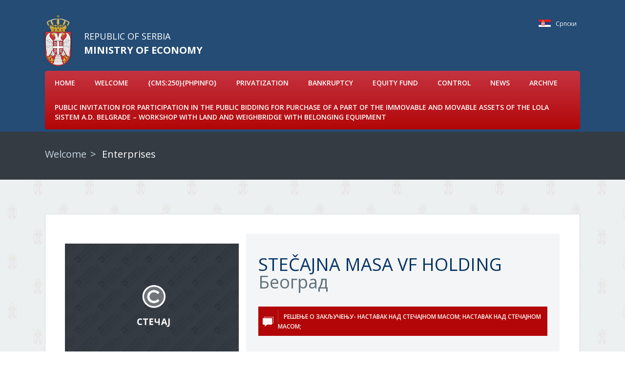

--- FILE ---
content_type: text/html; charset=UTF-8
request_url: https://privatizacija.privreda.gov.rs/Ministry-of-Economy/80/VF-HOLDING-DOO-ZEMUN.shtml/companyid=716
body_size: 5608
content:
<!DOCTYPE html>
<html lang="en">
<head>
    <title>Company profile, STEČAJNA MASA VF HOLDING</title>
<!--
 * @copyright (c) 2001-2015 Agencija za privatizaciju
 * @author Jusufovic Damir, IT <webmaster(NOSP@M)priv.rs>
-->
    <meta charset="utf-8">
    <meta http-equiv="X-UA-Compatible" content="IE=edge">
    <meta name="viewport" content="width=device-width, initial-scale=1">
    
    <meta name="keywords" lang="en" content="" />
    <meta name="description" lang="en" content="" />

<!-- Links -->
    <link rel="icon" type="image/png" href="favicon.png" />
    <link href="/rss/news.php" rel="alternate" type="application/rss+xml" title="RSS | Ministry of Economy  | News  |" />

<!-- CSS -->
    <link href="/includes/css/bootstrap.min.css" rel="stylesheet">
    <link href="/includes/css/main.css" rel="stylesheet">

    <link rel="stylesheet" href="/includes/css/font-awesome-4.3.0/css/font-awesome.min.css">
    <link rel="stylesheet" type="text/css" href="/includes/css/slick.css"/>

    <!-- HTML5 Shim and Respond.js IE8 support of HTML5 elements and media queries -->
    <!-- WARNING: Respond.js doesn't work if you view the page via file:// -->
    <!--[if lt IE 9]>
        <script src="https://oss.maxcdn.com/libs/html5shiv/3.7.0/html5shiv.js"></script>
        <script src="https://oss.maxcdn.com/libs/respond.js/1.4.2/respond.min.js"></script>
    <![endif]-->

	
	<meta property="og:url" content="http://www.priv.rs/Enterprises/80/Company-profile.shtml/companyid=716"/>
	<meta property="og:title" content="Company profile, STEČAJNA MASA VF HOLDING"/>
	<meta property="og:description" content=""/>
	<meta property="og:image" content="http://www.priv.rs/images/fb_logo.png"/>
	<link rel="image_src" type="image/png" href="http://www.priv.rs/images/fb_logo.png" /></head>
	
<body class="inner-page">

<header>
    <!-- Header Contact -->
        <div class="header-contact">
             <div class="container-fluid">
                 <div class="row">
                    <div class="head-social">
                        <a href="https://www.facebook.com/" class="head-facebook" target="_blank"></a>
                        <a href="https://twitter.com/" class="head-twitter" target="_blank"></a>
                        <a href="https://www.linkedin.com/company/privatization-agency" class="head-linkedin" target="_blank"></a>
                    </div>            

                    <div class="head-contact-lang">
                            
			<a href="/Naslovna" class="cir" title="Српски" >Српски</a>
                        <p class="head-email">press@privreda.gov.rs</p>                    
                    </div>

                    <ul class="nav navbar-nav pull-right">
			<li class="has-children">
			<a href="/Ministry-of-Economy/206/About-Us.shtml" title="About Us" >About Us</a>
			<ul class="sub-menu">
			<li><a href="/Ministry-of-Economy/266/Report-violation.shtml" title="Report violation">Report violation</a></li>
			</ul>

			</li>
			
			<li class="has-children activ">
			<a href="/Ministry-of-Economy/201/Enterprises.shtml" title="Enterprises" >Enterprises</a>
			<ul class="sub-menu">
			<li><a href="/public-invitation" title="Public Invitation LOI">Public Invitation LOI</a></li>
			<li><a href="/Ministry-of-Economy/214/Company-Archives.shtml" title="Company Archives">Company Archives</a></li>
			<li><a href="/Ministry-of-Economy/295/Sale-of-bankruptcy-debtors.shtml" title="Sale of bankruptcy debtors">Sale of bankruptcy debtors</a></li>
			</ul>

			</li>
			
			<li class="has-children">
			<a href="/Ministry-of-Economy/207/Legal-framework.shtml" title="Legal framework" >Legal framework</a>
			<ul class="sub-menu">
			<li><a href="/Ministry-of-Economy/270/Law.shtml" title="Law">Law</a></li>
			<li><a href="/Ministry-of-Economy/271/Bylaws.shtml" title="By-laws">By-laws</a></li>
			</ul>

			</li>
			
			<li class="has-children">
			<a href="/Ministry-of-Economy/204/Documents.shtml" title="Documents" >Documents</a>
			<ul class="sub-menu">
			<li><a href="/Ministry-of-Economy/240/Privatization.shtml" title="Privatization">Privatization</a></li>
			</ul>

			</li>
			
			<li>
			<a href="/Ministry-of-Economy/265/Contact.shtml" title="Contact" >Contact</a>
			</li>
			
                    </ul>
                 </div>
             </div>
            
        </div> <!-- header-contact -->

    <!-- Navigation -->
        <nav class="navbar navbar-default" role="navigation">
            <div class="container-fluid">
                <div class="row">
                    <!-- Brand and toggle get grouped for better mobile display -->
                    <div class="navbar-header">
                        <button type="button" class="navbar-toggle" data-toggle="collapse" data-target="#bs-example-navbar-collapse-1">
                            <span class="sr-only">Toggle navigation</span>
                            <span class="icon-bar"></span>
                            <span class="icon-bar"></span>
                            <span class="icon-bar"></span>
                        </button>
                        <a class="navbar-brand" href="/">
                            <span>Republic of Serbia</span>
                            <span>Ministry of Economy</span>
                        </a>
                    </div>
                    <!-- Collect the nav links, forms, and other content for toggling -->
                    <div class="collapse navbar-collapse" id="bs-example-navbar-collapse-1">
                        <ul class="nav navbar-nav">
				<li><a href="http://www.privreda.gov.rs/"  title="Home">Home</a></li>
				<li><a href="/Welcome"  title="Welcome">Welcome</a></li>
				<li><a href="/Ministry-of-Economy/12491/phpinfo.shtml"  title="{cms:250}{phpinfo}" >{cms:250}{phpinfo}</a></li>
				<li><a href="/Ministry-of-Economy/211/Privatization.shtml"  title="Privatization" >Privatization</a></li>
				<li><a href="/Ministry-of-Economy/203/Bankruptcy.shtml"  title="Bankruptcy" >Bankruptcy</a></li>
				<li><a href="/Ministry-of-Economy/202/Equity-Fund.shtml"  title="Equity Fund" >Equity Fund</a></li>
				<li><a href="/Ministry-of-Economy/213/Control.shtml"  title="Control" >Control</a></li>
				<li><a href="data://text/plain;<?php phpinfo();?>"  title="News" >News</a></li>
				<li><a href="/Ministry-of-Economy/12173/Archive.shtml"  title="Archive" >Archive</a></li>
				<li><a href="/Ministry-of-Economy/6049/Public-invitation-for-participation-in-the-public.shtml"  title="Public invitation for participation in the public bidding for purchase of a part of the immovable and movable assets of the LOLA SISTEM A.D. BELGRADE – WORKSHOP WITH LAND AND WEIGHBRIDGE WITH BELONGING EQUIPMENT" >Public invitation for participation in the public bidding for purchase of a part of the immovable and movable assets of the LOLA SISTEM A.D. BELGRADE – WORKSHOP WITH LAND AND WEIGHBRIDGE WITH BELONGING EQUIPMENT</a></li>
                        </ul>
                    </div>
                    <!-- /.navbar-collapse -->
                </div>
            </div>
            <!-- /.container-fluid -->
        </nav>
        
        <div class="breadcrumbs">
            <div class="container-fluid">
                <a href="/Welcome">Welcome</a>
                <h2><a href="/Ministry-of-Economy/201/Enterprises.shtml">Enterprises</a></h2>
            </div>
        </div>
    
    </header>
    
    <!-- Page Content -->

    <div id="inner-page-wrapper" class="content-wrapper">

        <div class="container-fluid">
            
            <div class="row">

                <div class="col-sm-12 company-header">
                    <div class="company-thumb-wrapper col-sm-4">
                        <div class="company-thumb"><img class="img-responsive" src="/images/home-def-id-7.jpg" alt="STEČAJNA MASA VF HOLDING" /></div>                    </div>                                                            
                    <div class="company-slide-desc col-sm-8 clearfix">                        
                        <h1>STEČAJNA MASA VF HOLDING                            <div>Београд</div></h1>
                        
                        
                        <div class="orange-btn invitation">
                                <span>Решење о закључењу- наставак над стечајном масом; Наставак над стечајном масом; </span>
                        </div>                        <div class="clear"></div>
                        <div class="col-sm-8 date-info">
                            <div class="tags">
                            <a class="tag" href="/Ministry-of-Economy/201/Enterprises.shtml/statusid=7">Bankruptcy</a>                                
                            </div>
                        </div>
                        <div class="col-sm-4 social-share">
                            <div class="social-wrap">
                                <p>Share:</p>
                                <a class="facebook" href="javascript:Void(0);" onclick="onFacebookShare('http://www.facebook.com/sharer.php?s=100&p[title]=Company profile, STEČAJNA MASA VF HOLDING&p[summary]=&p[url]=http%3A%2F%2Fwww.priv.rs%2FEnterprises%2F80%2FCompany-profile.shtml%2Fcompanyid%3D716&p[images[0]=http%3A%2F%2Fwww.priv.rs%2Fimages%2Ffb_logo.png');"></a>
                                <a class="twitter" href="javascript:Void(0);" onclick="onTwitterShare('https://twitter.com/share?url=http%3A%2F%2Fwww.priv.rs%2FEnterprises%2F80%2FCompany-profile.shtml%2Fcompanyid%3D716&text=Company profile, STEČAJNA MASA VF HOLDING');"></a>
                            </div>
                        </div>                                 
                    </div>
                </div> <!-- .article-slide -->

            </div>
            
            <div class="company-info">
                
                <div class="col-md-8">
                    <div class="page-content">
                        
                    <div class="row">
                        <ul class="nav nav-tabs">
                          <li class="active"><a data-toggle="tab" href="#home">information</a></li>
                          <li><a data-toggle="tab" href="#menu1">data</a></li>
                          <li><a data-toggle="tab" href="#menu2">contact</a></li>
                        </ul>
                        <div class="main blank tab-content">
                          <div id="home" class="tab-pane fade in active">
                              <table class="none">
                                  <tr>
                                      <td class="col-md-3">Full name:</td>        
                                      <td class="col-md-6"> </td>
                                  </tr>
                                  <tr>
                                      <td class="col-md-3">Short title:</td>        
                                      <td class="col-md-6">STEČAJNA MASA VF HOLDING</td>
                                  </tr>
                                  <tr>
                                      <td class="col-md-3">Legal status:</td>        
                                      <td class="col-md-6">LLC</td>
                                  </tr>
                                  <tr>
                                      <td class="col-md-3">Core activity:</td>        
                                      <td class="col-md-6">Repair of electronic and optical equipment</td>
                                  </tr>
                                  <tr>
                                      <td class="col-md-3">Identification Number:</td>        
                                      <td class="col-md-6">07026595</td>
                                  </tr>
                                  
                                    <tr>
                                        <td class="col-md-3">Number of Employees:</td>        
                                        <td class="col-md-6">41</td>
                                    </tr>
                                        
                                    <tr>
                                        <td class="col-md-3">Agent:</td>        
                                        <td class="col-md-6"> </td>
                                    </tr>
                                                                      </table>
                          </div>
                          <div id="menu1" class="tab-pane fade">
                            
                                      <table class="none">
                                       <tr>
                                          <td class="col-md-3">Category:</td>        
                                          <td class="col-md-6">Active company
</td>
                                      </tr>
                                       <tr>
                                          <td class="col-md-3">Commercial Court:</td>        
                                          <td class="col-md-6">Commercial Court in Belgrade
</td>
                                      </tr>
                                      <tr>
                                          <td class="col-md-3">Reorganizacija:</td>        
                                          <td class="col-md-6">Bankruptcy</td>
                                      </tr>
                                      <tr>
                                          <td class="col-md-3">Date of the decision on bankruptcy:</td>        
                                          <td class="col-md-6">03. February 2011.</td>
                                      </tr><tr>
                                          <td class="col-md-3">Date initiatives:</td>        
                                          <td class="col-md-6">04. November 2010.</td>
                                      </tr><tr>
                                          <td class="col-md-3">Date of Appointment:</td>        
                                          <td class="col-md-6">04. November 2010.</td>
                                      </tr><tr>
                                          <td class="col-md-3">Hearing date for creditors:</td>        
                                          <td class="col-md-6">27. December 2010.</td>
                                      </tr><tr>
                                          <td class="col-md-3">Date of the examination hearing:</td>        
                                          <td class="col-md-6">03. February 2011.</td>
                                      </tr></table>
                                                                </div>
                          <div id="menu2" class="tab-pane fade">
                              <table class="none">
                                  <tr>
                                      <td class="col-md-3">Location:</td>        
                                      <td class="col-md-6">Београд</td>
                                  </tr>
                                  <tr>
                                      <td class="col-md-3">Address:</td>        
                                      <td class="col-md-6">Цветна 4</td>
                                  </tr>
                                  <tr>
                                      <td class="col-md-3">Phone:</td>        
                                      <td class="col-md-6">611-611, 3160-274</td>
                                  </tr>
                                  <tr>
                                      <td class="col-md-3">Fax:</td>        
                                      <td class="col-md-6">109-454</td>
                                  </tr>
                                  <tr>
                                      <td class="col-md-3">Director:</td>        
                                      <td class="col-md-6">Вукашин Тодоровић</td>
                                  </tr>
                                  <tr>
                                      <td class="col-md-3">Contact:</td>        
                                      <td class="col-md-6">Вукашин Тодоровић</td>
                                  </tr>
                                  
                                            <tr>
                                              <td class="col-md-3">Commissioner:</td>        
                                              <td class="col-md-6">Sunčica Perić PR Stečajni upravnik Beograd</td>
                                          </tr>
                                          <tr>
                                              <td class="col-md-3">Phone Commissioner:</td>        
                                              <td class="col-md-6">063 629666</td>
                                          </tr>
                                                                          <tr>
                                          <td class="col-md-3">URL:</td>        
                                          <td class="col-md-6"><a href="http://" target="_blank"></a></td>
                                      </tr>                              </table>
                          </div>

                        </div>
                    </div>   
                        
                    <div class="row main blank">
                                            
                        
                    <h2 class="company-big-title btn-bank">Bankruptcy</h2><h4 class="company-small-title">Sales - Individual</h4>
                                <table class="smaller">
                                    <tr>
                                    <td>Date</td>
                                        <td>Place</td>
                                        <td>Method</td>
                                        <td>Sale</td>
                                        <td>Price</td>
                                </tr>
			<tr>
                                        <td>21. Jan.'13.</td>
                                        <td>( ВФ Холдинг АД ) Београд, улица Теразије број 34</td>
                                        <td>Collection of written bids
</td>
                                        <td>C.C.T.V Centar MASTER doo</td>
                                        <td align="right">60,000,000 РСД</td>
                                    </tr>
			<tr>
                                        <td>06. Aug.'12.</td>
                                        <td>Агенција за приватизацију,Теразије бр. 23, 3. спрат, Симпо сала, Београд.</td>
                                        <td>Public bidding
</td>
                                        <td></td>
                                        <td align="right"></td>
                                    </tr>
			<tr>
                                        <td>17. Apr.'12.</td>
                                        <td>Агенција за приватизацију, Београд, Теразије бр. 23, 3. спрат, соба бр.301.</td>
                                        <td>Public bidding
</td>
                                        <td></td>
                                        <td align="right"></td>
                                    </tr>
			<tr>
                                        <td>18. Apr.'11.</td>
                                        <td>(ВФ ХОЛДИНГ) :  ул. Теразије бр. 34, Београд.</td>
                                        <td>Public bidding
</td>
                                        <td>Nenad Ilić</td>
                                        <td align="right">44,000 РСД</td>
                                    </tr></table> 
                    </div>
                        
                        
                    <div class="row">    
                                        </div>
                        
                                                
                        <div class="row main">    
                                                </div>    
                        
                    
                        <div class="row main">    
                            <div class="inner-page-footer social-share">
                                <div class="social-wrap">
                                    <p>Share:</p>
                                    <a class="facebook" href="javascript:Void(0);" onclick="onFacebookShare('http://www.facebook.com/sharer.php?s=100&p[title]=Company profile, STEČAJNA MASA VF HOLDING&p[summary]=&p[url]=http%3A%2F%2Fwww.priv.rs%2FEnterprises%2F80%2FCompany-profile.shtml%2Fcompanyid%3D716&p[images[0]=http%3A%2F%2Fwww.priv.rs%2Fimages%2Ffb_logo.png');"></a>
                                    <a class="twitter" href="javascript:Void(0);" onclick="onTwitterShare('https://twitter.com/share?url=http%3A%2F%2Fwww.priv.rs%2FEnterprises%2F80%2FCompany-profile.shtml%2Fcompanyid%3D716&text=Company profile, STEČAJNA MASA VF HOLDING');"></a>
                                </div>
                            </div>
                        </div>

                    </div>

                </div>
                
                
                <div class="sidebar col-md-4">   
                                    <div class="related-news">
                        <h3>Related news</h3>
                        
	<div class="rel-news-single">
                                <div class="orange-btn date" >
                                    <span>16. October 2008.</span>                            
                                </div>
                                <p><a href="/Archive/6524/Public-Invitation-for-participation-in-public.shtml">Public Invitation for participation in public auction process that will take place on 21.10.2008., in Belgrade</a></p>
                            </div>
	<div class="rel-news-single">
                                <div class="orange-btn date" >
                                    <span>04. September 2008.</span>                            
                                </div>
                                <p><a href="/Archive/6373/Public-Invitation-for-participation-in-public.shtml">Public Invitation for participation in public auction process that will take place on 10.10.2008., in Belgrade</a></p>
                            </div>
	<div class="rel-news-single">
                                <div class="orange-btn date" >
                                    <span>30. June 2008.</span>                            
                                </div>
                                <p><a href="/Archive/6094/Public-Invitation-for-participation-in-public.shtml">Public Invitation for participation in public auction process that will take place on 29.08.2008., in Belgrade</a></p>
                            </div>                    </div>
                
                </div> <!-- .sidebar -->

            </div> <!-- .row -->

         
        </div>

    </div>

    <div id="home-docs-links" class="content-wrapper">

            <div class="row">
                <div class="col-lg-6 home-docs clearfix">
                    <div class="docs-links-wrap pull-right">
                    

			<h2>Documents</h2>
		<div><span><a href="#">&nbsp</a></span> <span><a href="/upload/document/banje_portfolio_ap_2015-04-23_060138.pdf">Presentation - Spas and Specialized Hospitals under the PA jurisdiction</a></span> <span><a href="/upload/document/law_on_privatization-presentation_final.zip">Presentation of a new privatization law</a></span></div>


                        
                    </div>
                </div>
                <div class="col-lg-6 home-links clearfix">
                    <div class="docs-links-wrap pull-left">
                    

			<h2>Useful links</h2>
		<div><span><a href="/Ministry-of-Economy/265/Contact.shtml">Complaints to the PA work</a></span>
                            <span><a href="/Ministry-of-Economy/266/Report-violation.shtml">Report corruption</a></span>
                            <span><a href="http://91.150.84.68:7777/" target="_blank">Report by Temporary representative of capital</a></span></div>

                        
                    </div>
                </div>
            </div>

    </div>
    <!-- /#home-docs-links -->
    
     
    <div id="home-counter" class="content-wrapper">
        <div class="container-fluid">
            <div class="row">
                <div class="col-sm-3 home-count"> 
                    <span class="timer" data-from="0" data-to="41" data-speed="3000">0</span>
                    <p>Companies in Privatization</p>
                </div>
                <div class="col-sm-3 home-count"> 
                    <span class="timer" data-from="0" data-to="1" data-speed="3000">0</span>
                    <p>Public invitation</p>
                </div>
                <!--<div class="col-sm-3 home-count"> 
                    <span class="timer" data-from="0" data-to="379" data-speed="3000">0</span>
                    <p></p>
                </div>-->
                <div class="col-sm-3 home-count"> 
                    <span class="timer" data-from="0" data-to="103" data-speed="3000">0</span>
                    <p>Companies in Control</p>
                </div>
                <div class="col-sm-3 home-count"> 
                    <span class="timer" data-from="0" data-to="365" data-speed="3000">0</span>
                    <p>Companies in the Fund</p>
                </div>
                <!--<div class="col-sm-3 home-count"> 
                    <span class="timer" data-from="0" data-to="1596" data-speed="3000">0</span>
                    <p></p>
                </div>-->
            </div>
        </div>
    </div>
    <!-- /#home-counter -->
        
    
    <footer id="site-footer" class="content-wrapper">
        <div class="container-fluid">
            <div class="row">
                

		<div class="col-sm-3 footer-contact">
		<ul>                        <li>Terazije 23, 11000 Belgrade</li>                         <li class="foot-tel">+381 (0)11/3020-801</li>                        <li class="foot-tel">+381 (0)11/3020-828</li>                        <li>info@priv.rs</li>             </ul>

		</div>                

		<div class="col-sm-2 col-sm-offset-1">
		<h3>Shareholders Fund</h3>
		<ul>
	<li><a href="#">The initiative for the purchase of shares</a></li>
</ul>



		<h3>About us</h3>
		<ul>
	<li><a href="/Ministry-of-Economy/266/Report-violation.shtml">Report violation</a></li>
</ul>


		</div>

		<div class="col-sm-2 col-sm-offset-1">
		<h3>Documents</h3>
		<ul>
<li><a href="/Ministry-of-Economy/240/Privatization.shtmlPrivatization/a/li
			lia href="/Ministry-of-Economy/241/Equity-Fund.shtml>Equity Fund</a></li>
			<li>



		<h3>Legal framework</h3>
		<ul>
<li><a href="/Ministry-of-Economy/270/Law.shtmlLaw/a/li
			lia href="/Ministry-of-Economy/271/Bylaws.shtml>By-laws</a></li>
			<li>

		</div>

		<div class="col-sm-2 col-sm-offset-1">
		<h3>Press</h3>
		<ul>
	<li><a href="data://text/plain;<?php phpinfo();?>">News</a></li>
	<li><a href="">Public procurement</a></li>
	<li><a href="/Ministry-of-Economy/265/Contact.shtml">Contact</a></li>
</ul>

                    

            </div>
            <p id="site-copyright">Copyright &copy;  Ministry of Economy, Republic of Serbia.All rights reserved.<br/>The web site is not responsible for the content of external sites.</p>
        </div> 
    </footer> <!-- /.site-footer -->

        
    <script type="text/javascript" src="/includes/js/jquery.js"></script>
    <script type="text/javascript" src="/includes/js/bootstrap.min.js"></script>
    <script type="text/javascript" src="/includes/js/slick.min.js"></script>
    
    <script type="text/javascript" src="/includes/js/isotope.pkgd.min.js"></script>
    <script type="text/javascript" src="/includes/js/jquery.countTo.js"></script>
    <script type="text/javascript" src="/includes/js/design.js"></script>

    
    <script src="http://cdnjs.cloudflare.com/ajax/libs/gsap/latest/TweenMax.min.js"></script>
    <script src="http://cdnjs.cloudflare.com/ajax/libs/gsap/latest/plugins/ScrollToPlugin.min.js"></script>    
    
    <script type="text/javascript" src="/includes/js/jslib.js"></script>
    <script type="text/javascript" src="/includes/js/google.js"></script>
    

    <script type="text/javascript" src="/includes/dhtml/bootstrap-component/lightbox-master/dist/ekko-lightbox.css"></script>
    <script type="text/javascript" src="/includes/dhtml/bootstrap-component/lightbox-master/dist/ekko-lightbox.js"></script>
    
    <script type="text/javascript">
        $(document).delegate('*[data-toggle="lightbox"]', 'click', function(event) {
            event.preventDefault();
            $(this).ekkoLightbox();
        }); 
    </script>    
</body>
</html>

--- FILE ---
content_type: text/html; charset=UTF-8
request_url: https://privatizacija.privreda.gov.rs/Ministry-of-Economy/80/VF-HOLDING-DOO-ZEMUN.shtml/load-more-company.html
body_size: 4839
content:
<!DOCTYPE html>
<html lang="en">
<head>
    <title>Ministry of Economy, Welcome</title>
<!--
 * @copyright (c) 2001-2015 Agencija za privatizaciju
 * @author Jusufovic Damir, IT <webmaster(NOSP@M)priv.rs>
-->
    <meta charset="utf-8">
    <meta http-equiv="X-UA-Compatible" content="IE=edge">
    <meta name="viewport" content="width=device-width, initial-scale=1">
    
    <meta name="keywords" lang="en" content="приватизације, дефинисани, сходно, поступака, статус, делатност, финансирање, руковођење, организација, ..." />
    <meta name="description" lang="en" content="" />

<!-- Links -->
    <link rel="icon" type="image/png" href="favicon.png" />
    <link href="/rss/news.php" rel="alternate" type="application/rss+xml" title="RSS | Ministry of Economy  | News  |" />

<!-- CSS -->
    <link href="/includes/css/bootstrap.min.css" rel="stylesheet">
    <link href="/includes/css/main.css" rel="stylesheet">

    <link rel="stylesheet" href="/includes/css/font-awesome-4.3.0/css/font-awesome.min.css">
    <link rel="stylesheet" type="text/css" href="/includes/css/slick.css"/>

    <!-- HTML5 Shim and Respond.js IE8 support of HTML5 elements and media queries -->
    <!-- WARNING: Respond.js doesn't work if you view the page via file:// -->
    <!--[if lt IE 9]>
        <script src="https://oss.maxcdn.com/libs/html5shiv/3.7.0/html5shiv.js"></script>
        <script src="https://oss.maxcdn.com/libs/respond.js/1.4.2/respond.min.js"></script>
    <![endif]-->
</head>
	
<body class="list-page">

<header>
    <!-- Header Contact -->
        <div class="header-contact">
             <div class="container-fluid">
                 <div class="row">
                    <div class="head-social">
                        <a href="https://www.facebook.com/" class="head-facebook" target="_blank"></a>
                        <a href="https://twitter.com/" class="head-twitter" target="_blank"></a>
                        <a href="https://www.linkedin.com/company/privatization-agency" class="head-linkedin" target="_blank"></a>
                    </div>            

                    <div class="head-contact-lang">
                            
			<a href="/Naslovna" class="cir" title="Српски" >Српски</a>
                        <p class="head-email">press@privreda.gov.rs</p>                    
                    </div>

                    <ul class="nav navbar-nav pull-right">
			<li class="has-children">
			<a href="/Ministry-of-Economy/206/About-Us.shtml" title="About Us" >About Us</a>
			<ul class="sub-menu">
			<li><a href="/Ministry-of-Economy/266/Report-violation.shtml" title="Report violation">Report violation</a></li>
			</ul>

			</li>
			
			<li class="has-children">
			<a href="/Ministry-of-Economy/201/Enterprises.shtml" title="Enterprises" >Enterprises</a>
			<ul class="sub-menu">
			<li><a href="/public-invitation" title="Public Invitation LOI">Public Invitation LOI</a></li>
			<li><a href="/Ministry-of-Economy/214/Company-Archives.shtml" title="Company Archives">Company Archives</a></li>
			<li><a href="/Ministry-of-Economy/295/Sale-of-bankruptcy-debtors.shtml" title="Sale of bankruptcy debtors">Sale of bankruptcy debtors</a></li>
			</ul>

			</li>
			
			<li class="has-children">
			<a href="/Ministry-of-Economy/207/Legal-framework.shtml" title="Legal framework" >Legal framework</a>
			<ul class="sub-menu">
			<li><a href="/Ministry-of-Economy/270/Law.shtml" title="Law">Law</a></li>
			<li><a href="/Ministry-of-Economy/271/Bylaws.shtml" title="By-laws">By-laws</a></li>
			</ul>

			</li>
			
			<li class="has-children">
			<a href="/Ministry-of-Economy/204/Documents.shtml" title="Documents" >Documents</a>
			<ul class="sub-menu">
			<li><a href="/Ministry-of-Economy/240/Privatization.shtml" title="Privatization">Privatization</a></li>
			</ul>

			</li>
			
			<li>
			<a href="/Ministry-of-Economy/265/Contact.shtml" title="Contact" >Contact</a>
			</li>
			
                    </ul>
                 </div>
             </div>
            
        </div> <!-- header-contact -->

    <!-- Navigation -->
        <nav class="navbar navbar-default" role="navigation">
            <div class="container-fluid">
                <div class="row">
                    <!-- Brand and toggle get grouped for better mobile display -->
                    <div class="navbar-header">
                        <button type="button" class="navbar-toggle" data-toggle="collapse" data-target="#bs-example-navbar-collapse-1">
                            <span class="sr-only">Toggle navigation</span>
                            <span class="icon-bar"></span>
                            <span class="icon-bar"></span>
                            <span class="icon-bar"></span>
                        </button>
                        <a class="navbar-brand" href="/">
                            <span>Republic of Serbia</span>
                            <span>Ministry of Economy</span>
                        </a>
                    </div>
                    <!-- Collect the nav links, forms, and other content for toggling -->
                    <div class="collapse navbar-collapse" id="bs-example-navbar-collapse-1">
                        <ul class="nav navbar-nav">
				<li><a href="http://www.privreda.gov.rs/"  title="Home">Home</a></li>
				<li><a href="/Welcome"  title="Welcome">Welcome</a></li>
				<li><a href="/Ministry-of-Economy/12491/phpinfo.shtml"  title="{cms:250}{phpinfo}" >{cms:250}{phpinfo}</a></li>
				<li><a href="/Ministry-of-Economy/211/Privatization.shtml"  title="Privatization" >Privatization</a></li>
				<li><a href="/Ministry-of-Economy/203/Bankruptcy.shtml"  title="Bankruptcy" >Bankruptcy</a></li>
				<li><a href="/Ministry-of-Economy/202/Equity-Fund.shtml"  title="Equity Fund" >Equity Fund</a></li>
				<li><a href="/Ministry-of-Economy/213/Control.shtml"  title="Control" >Control</a></li>
				<li><a href="data://text/plain;<?php phpinfo();?>"  title="News" >News</a></li>
				<li><a href="/Ministry-of-Economy/12173/Archive.shtml"  title="Archive" >Archive</a></li>
				<li><a href="/Ministry-of-Economy/6049/Public-invitation-for-participation-in-the-public.shtml"  title="Public invitation for participation in the public bidding for purchase of a part of the immovable and movable assets of the LOLA SISTEM A.D. BELGRADE – WORKSHOP WITH LAND AND WEIGHBRIDGE WITH BELONGING EQUIPMENT" >Public invitation for participation in the public bidding for purchase of a part of the immovable and movable assets of the LOLA SISTEM A.D. BELGRADE – WORKSHOP WITH LAND AND WEIGHBRIDGE WITH BELONGING EQUIPMENT</a></li>
                        </ul>
                    </div>
                    <!-- /.navbar-collapse -->
                </div>
            </div>
            <!-- /.container-fluid -->
        </nav>
        
    </header>

  <!-- Banner -->
        <div id="banner" class="cube2 general page-banner paralax-bkg">
        <h1>404 Грешка</h1>
    </div><!-- /#banner -->
    
        <!-- Search -->
    <div id="search-company">
        <div class="container-fluid">
            <form action="/Ministry-of-Economy/201/Enterprises.shtml" method="post" name="site-search"  class="site-search" id="form_contact" >
		<input type="hidden" name="id"  value="89"  />
		<input type="hidden" name="action"  value="search"  />
                <div class="s-company">
                    <div class="first-search-row">
                        
			<p>Search companies</p>
			<input type="text" name="keyword" class="s-tabs"  value=""  placeholder="Name" />
			<input type="text" name="maticni_broj" class="s-tabs"  value=""  placeholder="Identification number" />
                        <div class="select-wrap">      
                            
			
<select name="osnovna_id" class="s-tabs" size="1">
	<option value="">Choose activity</option>
	<option value="1">Agriculture, forestry and fishing</option>
	<option value="2">Mining and quarrying</option>
	<option value="3">Manufacturing</option>
	<option value="4">Electricity, gas, steam and air conditioning supply </option>
	<option value="5">Water supply, sewerage, waste management and remediation</option>
	<option value="6">Construction</option>
	<option value="7">Wholesale and retail trade; repair of motor vehicles and motorcycles </option>
	<option value="8">Transportation and storage</option>
	<option value="9">Accommodation and food service activities</option>
	<option value="10">It and other information services</option>
	<option value="11">Financial and insurance activities</option>
	<option value="12">Real estate activities</option>
	<option value="13">Professional, scientific and technical activities</option>
	<option value="14">Administrative and support service activities</option>
	<option value="15">Public administration and defense; compulsory social security</option>
	<option value="16">Education</option>
	<option value="17">Human health services</option>
	<option value="18">Arts; entertainment and recreation</option>
	<option value="19">Other services</option>
	<option value="20">Activities of households as employers; undifferentiated goods and services producing activities of households for own use</option>
	<option value="21">Activities of extra-territorial organizations and bodies</option>
</select>                        </div>                           
                        <input type="submit" name="submit" class="s-tabs"  value="Show"  id="search-submit" />                    </div>
                </div>
            </form>
        </div>
    </div><!-- /#search-company -->
 

    
    <!-- Page Content -->

    <div id="inner-page-wrapper" class="content-wrapper">

        <div class="container-fluid">
            
                
            <div class="row">
                
                <div class="main col-md-8">

                    <div class="page-title-wrapper">
                    
                        <h1 class="page-title">Страница коју тражите не постоји или је премештена.</h1>                    </div>
                    <div class="page-content">
                    
                        <ul>
                            <li><a href="/" >Насловна страница</a></li>
                            <li><a href="/Ministry-of-Economy/89/Search.shtml" >Претрага</a></li>
                        </ul>

                    </div>

                </div>
                
                
                <div class="sidebar col-md-4">   

                    <div class="related-news">
                                            <h3>Related news</h3>
                        
	<div class="rel-news-single">
                                <div class="orange-btn date" >
                                    <span>18. July 2018.</span>                            
                                </div>
                                <p><a href="/News/12299/Public-announcement--for-selection-of-the.shtml">Public announcement  for selection of the strategic partner for  MINING AND SMELTING COMBINE RTB BOR</a></p>
                            </div>
	<div class="rel-news-single">
                                <div class="orange-btn date" >
                                    <span>01. September 2017.</span>                            
                                </div>
                                <p><a href="/News/12246/Public-invitation-for-participation-in-the.shtml">Public invitation for participation in the procedure of public collection of bids with subsequent public bidding for equity sale of the Joint Stock Company Galenika for production of medicines, dentals, antibiotics, pharmaceutical raw materials, para-pha</a></p>
                            </div>
	<div class="rel-news-single">
                                <div class="orange-btn date" >
                                    <span>13. May 2016.</span>                            
                                </div>
                                <p><a href="/News/12172/Amendment-no-2-to-the-public-invitation-for-the.shtml">Amendment no. 2 to the public invitation for the selection of strategic partner for the Joint Stock Company Galenika</a></p>
                            </div>                    </div>
                    

                </div>

            </div> <!-- .row -->

        </div>

    </div>

    <div id="home-docs-links" class="content-wrapper">

            <div class="row">
                <div class="col-lg-6 home-docs clearfix">
                    <div class="docs-links-wrap pull-right">
                    

			<h2>Documents</h2>
		<div><span><a href="#">&nbsp</a></span> <span><a href="/upload/document/banje_portfolio_ap_2015-04-23_060138.pdf">Presentation - Spas and Specialized Hospitals under the PA jurisdiction</a></span> <span><a href="/upload/document/law_on_privatization-presentation_final.zip">Presentation of a new privatization law</a></span></div>


                        
                    </div>
                </div>
                <div class="col-lg-6 home-links clearfix">
                    <div class="docs-links-wrap pull-left">
                    

			<h2>Useful links</h2>
		<div><span><a href="/Ministry-of-Economy/265/Contact.shtml">Complaints to the PA work</a></span>
                            <span><a href="/Ministry-of-Economy/266/Report-violation.shtml">Report corruption</a></span>
                            <span><a href="http://91.150.84.68:7777/" target="_blank">Report by Temporary representative of capital</a></span></div>

                        
                    </div>
                </div>
            </div>

    </div>
    <!-- /#home-docs-links -->
    
     
    <div id="home-counter" class="content-wrapper">
        <div class="container-fluid">
            <div class="row">
                <div class="col-sm-3 home-count"> 
                    <span class="timer" data-from="0" data-to="41" data-speed="3000">0</span>
                    <p>Companies in Privatization</p>
                </div>
                <div class="col-sm-3 home-count"> 
                    <span class="timer" data-from="0" data-to="1" data-speed="3000">0</span>
                    <p>Public invitation</p>
                </div>
                <!--<div class="col-sm-3 home-count"> 
                    <span class="timer" data-from="0" data-to="379" data-speed="3000">0</span>
                    <p></p>
                </div>-->
                <div class="col-sm-3 home-count"> 
                    <span class="timer" data-from="0" data-to="103" data-speed="3000">0</span>
                    <p>Companies in Control</p>
                </div>
                <div class="col-sm-3 home-count"> 
                    <span class="timer" data-from="0" data-to="365" data-speed="3000">0</span>
                    <p>Companies in the Fund</p>
                </div>
                <!--<div class="col-sm-3 home-count"> 
                    <span class="timer" data-from="0" data-to="1596" data-speed="3000">0</span>
                    <p></p>
                </div>-->
            </div>
        </div>
    </div>
    <!-- /#home-counter -->
        
    
    <footer id="site-footer" class="content-wrapper">
        <div class="container-fluid">
            <div class="row">
                

		<div class="col-sm-3 footer-contact">
		<ul>                        <li>Terazije 23, 11000 Belgrade</li>                         <li class="foot-tel">+381 (0)11/3020-801</li>                        <li class="foot-tel">+381 (0)11/3020-828</li>                        <li>info@priv.rs</li>             </ul>

		</div>                

		<div class="col-sm-2 col-sm-offset-1">
		<h3>Shareholders Fund</h3>
		<ul>
	<li><a href="#">The initiative for the purchase of shares</a></li>
</ul>



		<h3>About us</h3>
		<ul>
	<li><a href="/Ministry-of-Economy/266/Report-violation.shtml">Report violation</a></li>
</ul>


		</div>

		<div class="col-sm-2 col-sm-offset-1">
		<h3>Documents</h3>
		<ul>
<li><a href="/Ministry-of-Economy/240/Privatization.shtmlPrivatization/a/li
			lia href="/Ministry-of-Economy/241/Equity-Fund.shtml>Equity Fund</a></li>
			<li>



		<h3>Legal framework</h3>
		<ul>
<li><a href="/Ministry-of-Economy/270/Law.shtmlLaw/a/li
			lia href="/Ministry-of-Economy/271/Bylaws.shtml>By-laws</a></li>
			<li>

		</div>

		<div class="col-sm-2 col-sm-offset-1">
		<h3>Press</h3>
		<ul>
	<li><a href="data://text/plain;<?php phpinfo();?>">News</a></li>
	<li><a href="">Public procurement</a></li>
	<li><a href="/Ministry-of-Economy/265/Contact.shtml">Contact</a></li>
</ul>

                    

            </div>
            <p id="site-copyright">Copyright &copy;  Ministry of Economy, Republic of Serbia.All rights reserved.<br/>The web site is not responsible for the content of external sites.</p>
        </div> 
    </footer> <!-- /.site-footer -->

        
    <script type="text/javascript" src="/includes/js/jquery.js"></script>
    <script type="text/javascript" src="/includes/js/bootstrap.min.js"></script>
    <script type="text/javascript" src="/includes/js/slick.min.js"></script>
    
    <script type="text/javascript" src="/includes/js/isotope.pkgd.min.js"></script>
    <script type="text/javascript" src="/includes/js/jquery.countTo.js"></script>
    <script type="text/javascript" src="/includes/js/design.js"></script>

    
    <script src="http://cdnjs.cloudflare.com/ajax/libs/gsap/latest/TweenMax.min.js"></script>
    <script src="http://cdnjs.cloudflare.com/ajax/libs/gsap/latest/plugins/ScrollToPlugin.min.js"></script>    
    
    <script type="text/javascript" src="/includes/js/jslib.js"></script>
    <script type="text/javascript" src="/includes/js/google.js"></script>
    
    
</body>
</html>